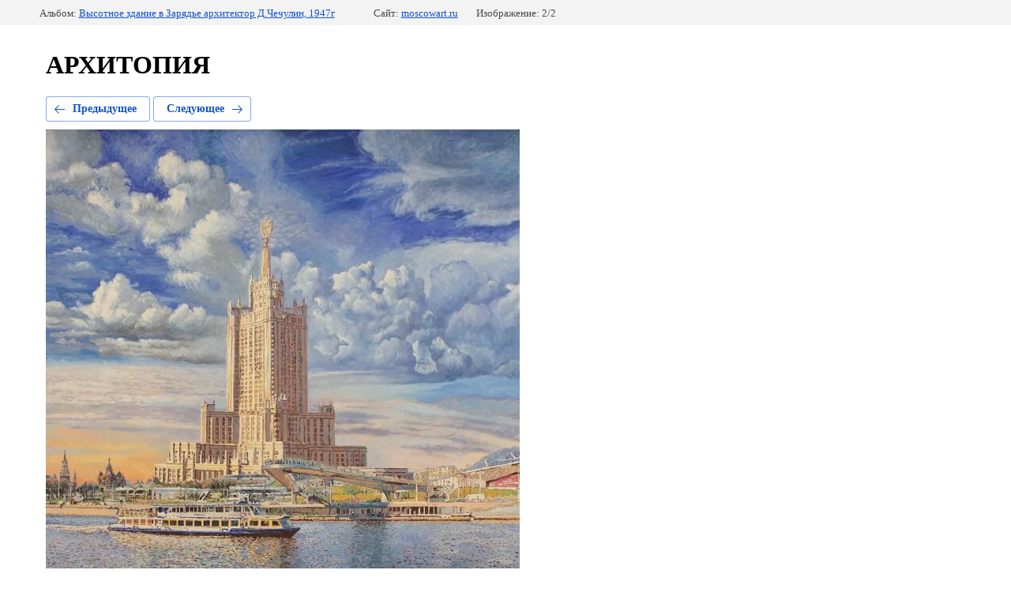

--- FILE ---
content_type: text/html; charset=utf-8
request_url: http://moscowart.ru/arhitopiya?mode=photo&photo_id=567944308
body_size: 2238
content:
			
	
	
	




	






	<!doctype html>
	<html lang="ru">
	<head>
		<meta charset="UTF-8">
		<meta name="robots" content="all"/>
		<title>Люся Чарская «Высотка в Зарядье»</title>
		<meta http-equiv="Content-Type" content="text/html; charset=UTF-8" />
		<meta name="description" content="Люся Чарская «Высотка в Зарядье»" />
		<meta name="keywords" content="Люся Чарская «Высотка в Зарядье»" />
		<meta name="viewport" content="width=device-width, initial-scale=1.0, maximum-scale=1.0, user-scalable=no">
		
            <!-- 46b9544ffa2e5e73c3c971fe2ede35a5 -->
            <script src='/shared/s3/js/lang/ru.js'></script>
            <script src='/shared/s3/js/common.min.js'></script>
        <link rel='stylesheet' type='text/css' href='/shared/s3/css/calendar.css' /><link rel='stylesheet' type='text/css' href='/shared/highslide-4.1.13/highslide.min.css'/>
<script type='text/javascript' src='/shared/highslide-4.1.13/highslide.packed.js'></script>
<script type='text/javascript'>
hs.graphicsDir = '/shared/highslide-4.1.13/graphics/';
hs.outlineType = null;
hs.showCredits = false;
hs.lang={cssDirection:'ltr',loadingText:'Загрузка...',loadingTitle:'Кликните чтобы отменить',focusTitle:'Нажмите чтобы перенести вперёд',fullExpandTitle:'Увеличить',fullExpandText:'Полноэкранный',previousText:'Предыдущий',previousTitle:'Назад (стрелка влево)',nextText:'Далее',nextTitle:'Далее (стрелка вправо)',moveTitle:'Передвинуть',moveText:'Передвинуть',closeText:'Закрыть',closeTitle:'Закрыть (Esc)',resizeTitle:'Восстановить размер',playText:'Слайд-шоу',playTitle:'Слайд-шоу (пробел)',pauseText:'Пауза',pauseTitle:'Приостановить слайд-шоу (пробел)',number:'Изображение %1/%2',restoreTitle:'Нажмите чтобы посмотреть картинку, используйте мышь для перетаскивания. Используйте клавиши вперёд и назад'};</script>
<link rel="canonical" href="http://moscowart.ru/arhitopiya">
<!--s3_require-->
<link rel="stylesheet" href="/g/basestyle/1.0.1/gallery2/gallery2.css" type="text/css"/>
<link rel="stylesheet" href="/g/basestyle/1.0.1/gallery2/gallery2.blue.css" type="text/css"/>
<script type="text/javascript" src="/g/basestyle/1.0.1/gallery2/gallery2.js" async></script>
<!--/s3_require-->

	</head>
	<body>
		<div class="g-page g-page-gallery2 g-page-gallery2--photo">

		
		
			<div class="g-panel g-panel--fill g-panel--no-rounded g-panel--fixed-top">
	<div class="g-gallery2-info ">
					<div class="g-gallery2-info__item">
				<div class="g-gallery2-info__item-label">Альбом:</div>
				<a href="/arhitopiya?mode=album&album_id=227107508" class="g-gallery2-info__item-value">Высотное здание в Зарядье архитектор Д.Чечулин, 1947г</a>
			</div>
				<div class="g-gallery2-info__item">
			<div class="g-gallery2-info__item-label">Сайт:</div>
			<a href="//moscowart.ru" class="g-gallery2-info__item-value">moscowart.ru</a>

			<div class="g-gallery2-info__item-label">Изображение: 2/2</div>
		</div>
	</div>
</div>
			<h1>АРХИТОПИЯ</h1>
			
										
										
			
			
			<a href="/arhitopiya?mode=photo&photo_id=567905708" class="g-button g-button--invert g-button--arr-left">Предыдущее</a>
			<a href="/arhitopiya?mode=photo&photo_id=567905708" class="g-button g-button--invert g-button--arr-right">Следующее</a>

			
			<div class="g-gallery2-preview ">
	<img src="/thumb/2/j7SvoGwr8e1nKExPxPxdpA/800r600/d/zaryadje.jpg">
</div>

			
			<a href="/arhitopiya?mode=photo&photo_id=567905708" class="g-gallery2-thumb g-gallery2-thumb--prev">
	<span class="g-gallery2-thumb__image"><img src="/thumb/2/0iiLUtvr04NFoA9wFDR4UA/160r120/d/vysotka_v_zaryade.jpg"></span>
	<span class="g-link g-link--arr-left">Предыдущее</span>
</a>
			
			<a href="/arhitopiya?mode=photo&photo_id=567905708" class="g-gallery2-thumb g-gallery2-thumb--next">
	<span class="g-gallery2-thumb__image"><img src="/thumb/2/0iiLUtvr04NFoA9wFDR4UA/160r120/d/vysotka_v_zaryade.jpg"></span>
	<span class="g-link g-link--arr-right">Следующее</span>
</a>
			
			<div class="g-line"><a href="/arhitopiya?mode=album&album_id=227107508" class="g-button g-button--invert">Вернуться в галерею</a></div>

		
			</div>

	
<!-- assets.bottom -->
<!-- </noscript></script></style> -->
<script src="/my/s3/js/site.min.js?1769082895" ></script>
<script src="/my/s3/js/site/defender.min.js?1769082895" ></script>
<script >/*<![CDATA[*/
var megacounter_key="36fb8b6f0e21e2dec32e5f7b1c67260c";
(function(d){
    var s = d.createElement("script");
    s.src = "//counter.megagroup.ru/loader.js?"+new Date().getTime();
    s.async = true;
    d.getElementsByTagName("head")[0].appendChild(s);
})(document);
/*]]>*/</script>
<script >/*<![CDATA[*/
$ite.start({"sid":1011640,"vid":1016277,"aid":1203602,"stid":4,"cp":21,"active":true,"domain":"moscowart.ru","lang":"ru","trusted":false,"debug":false,"captcha":3});
/*]]>*/</script>
<!-- /assets.bottom -->
</body>
	</html>


--- FILE ---
content_type: text/javascript
request_url: http://counter.megagroup.ru/36fb8b6f0e21e2dec32e5f7b1c67260c.js?r=&s=1280*720*24&u=http%3A%2F%2Fmoscowart.ru%2Farhitopiya%3Fmode%3Dphoto%26photo_id%3D567944308&t=%D0%9B%D1%8E%D1%81%D1%8F%20%D0%A7%D0%B0%D1%80%D1%81%D0%BA%D0%B0%D1%8F%20%C2%AB%D0%92%D1%8B%D1%81%D0%BE%D1%82%D0%BA%D0%B0%20%D0%B2%20%D0%97%D0%B0%D1%80%D1%8F%D0%B4%D1%8C%D0%B5%C2%BB&fv=0,0&en=1&rld=0&fr=0&callback=_sntnl1769227397964&1769227397964
body_size: 204
content:
//:1
_sntnl1769227397964({date:"Sat, 24 Jan 2026 04:03:18 GMT", res:"1"})